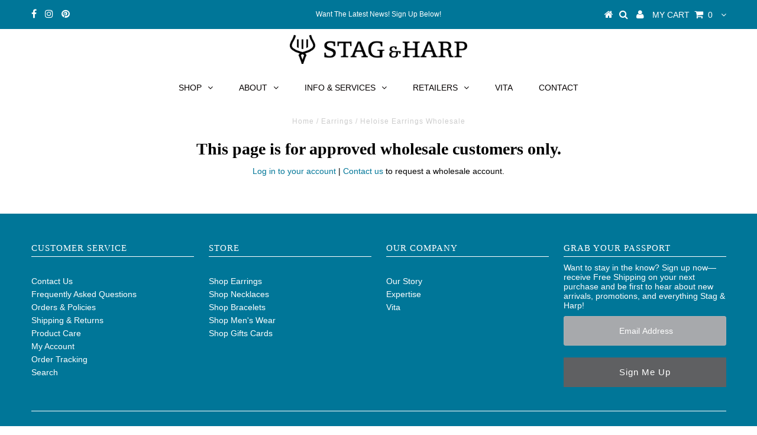

--- FILE ---
content_type: text/html; charset=utf-8
request_url: https://stagandharp.com/products/heloise-earrings-wholesale
body_size: 14394
content:
<!DOCTYPE html>
<!--[if lt IE 7 ]><html class="ie ie6" lang="en"> <![endif]-->
<!--[if IE 7 ]><html class="ie ie7" lang="en"> <![endif]-->
<!--[if IE 8 ]><html class="ie ie8" lang="en"> <![endif]-->
<!--[if (gte IE 9)|!(IE)]><!--><html lang="en"> <!--<![endif]-->
<head>

  <meta charset="utf-8" />
  

<meta property="og:type" content="product">
<meta property="og:title" content="Heloise Earrings Wholesale">
<meta property="og:url" content="https://stagandharp.com/products/heloise-earrings-wholesale">
<meta property="og:description" content="This delicate design of three stylized hoops makes for an understated day look or highlights a hint of romance for an evening out. Bronze Age metalwork inspired and named for a famous fighter, add these drop earrings to a variety of wardrobe combinations.
 


Polished Sterling Silver, ear wires for pierced ears, ear wire guards not included
Dimensions (inches): 2.5 drop
Light weight for all day wear
ED-HLS-F17

Product Care: Use polishing cloth or cleaner to keep shiny. See Care Guide for more details.

Shipping: Ships within 2-6 weeks. See Wholesale Terms &amp;amp; Conditions.  

SRP: $40
">

<meta property="og:image" content="http://stagandharp.com/cdn/shop/products/Heloise_Silver_Earrings_521e9055-7c48-4828-9e72-ed6349f55087_grande.jpg?v=1532371146">
<meta property="og:image:secure_url" content="https://stagandharp.com/cdn/shop/products/Heloise_Silver_Earrings_521e9055-7c48-4828-9e72-ed6349f55087_grande.jpg?v=1532371146">

<meta property="og:image" content="http://stagandharp.com/cdn/shop/products/Heloise_Silver_Drop_Earrings_e1736c26-7a9d-4a8d-95ce-50873f6023dc_grande.JPG?v=1532371146">
<meta property="og:image:secure_url" content="https://stagandharp.com/cdn/shop/products/Heloise_Silver_Drop_Earrings_e1736c26-7a9d-4a8d-95ce-50873f6023dc_grande.JPG?v=1532371146">

<meta property="og:price:amount" content="24.00">
<meta property="og:price:currency" content="USD">

<meta property="og:site_name" content="Stag &amp; Harp">



<meta name="twitter:card" content="summary">


<meta name="twitter:site" content="@">


<meta name="twitter:title" content="Heloise Earrings Wholesale">
<meta name="twitter:description" content="This delicate design of three stylized hoops makes for an understated day look or highlights a hint of romance for an evening out. Bronze Age metalwork inspired and named for a famous fighter, add the">
<meta name="twitter:image" content="https://stagandharp.com/cdn/shop/products/Heloise_Silver_Earrings_521e9055-7c48-4828-9e72-ed6349f55087_large.jpg?v=1532371146">
<meta name="twitter:image:width" content="480">
<meta name="twitter:image:height" content="480">

  <!-- Basic Page Needs
================================================== -->

  <title>
    Heloise Earrings Wholesale &ndash; Stag &amp; Harp
  </title>
  
  <meta name="description" content="This delicate design of three stylized hoops makes for an understated day look or highlights a hint of romance for an evening out. Bronze Age metalwork inspired and named for a famous fighter, add these drop earrings to a variety of wardrobe combinations.   Polished Sterling Silver, ear wires for pierced ears, ear wire" />
  
  <link rel="canonical" href="https://stagandharp.com/products/heloise-earrings-wholesale" />

  <!-- CSS
================================================== -->

  
  











  


   


 


  


  


     


  








    


 


   


 


  


 


 


 


  <link href="//stagandharp.com/cdn/shop/t/11/assets/stylesheet.css?v=126462548315742253591674768162" rel="stylesheet" type="text/css" media="all" />
  <link href="//stagandharp.com/cdn/shop/t/11/assets/queries.css?v=80634915790135539511511349172" rel="stylesheet" type="text/css" media="all" />

  <!-- JS
================================================== -->

  <script type="text/javascript" src="//ajax.googleapis.com/ajax/libs/jquery/2.2.4/jquery.min.js"></script>

  <script src="//stagandharp.com/cdn/shop/t/11/assets/theme.js?v=94208672537938644561530022826" type="text/javascript"></script> 
  <script src="//stagandharp.com/cdn/shopifycloud/storefront/assets/themes_support/option_selection-b017cd28.js" type="text/javascript"></script> 
  <script src="//stagandharp.com/cdn/shop/t/11/assets/api.js?v=108513540937963795951511349166" type="text/javascript"></script>  

  

  <!--[if lt IE 9]>
<script src="//html5shim.googlecode.com/svn/trunk/html5.js"></script>
<![endif]-->

  <meta name="viewport" content="width=device-width, initial-scale=1, maximum-scale=1">
  
  
  <link rel="shortcut icon" href="//stagandharp.com/cdn/shop/files/favicon_32x32.png?v=1613696631" type="image/png" />
  
  
  
  <script>window.performance && window.performance.mark && window.performance.mark('shopify.content_for_header.start');</script><meta id="shopify-digital-wallet" name="shopify-digital-wallet" content="/21437197/digital_wallets/dialog">
<meta name="shopify-checkout-api-token" content="3e79ebd70cdd1239c4125a1c981bee67">
<meta id="in-context-paypal-metadata" data-shop-id="21437197" data-venmo-supported="true" data-environment="production" data-locale="en_US" data-paypal-v4="true" data-currency="USD">
<link rel="alternate" type="application/json+oembed" href="https://stagandharp.com/products/heloise-earrings-wholesale.oembed">
<script async="async" src="/checkouts/internal/preloads.js?locale=en-US"></script>
<script id="shopify-features" type="application/json">{"accessToken":"3e79ebd70cdd1239c4125a1c981bee67","betas":["rich-media-storefront-analytics"],"domain":"stagandharp.com","predictiveSearch":true,"shopId":21437197,"locale":"en"}</script>
<script>var Shopify = Shopify || {};
Shopify.shop = "stag-harp.myshopify.com";
Shopify.locale = "en";
Shopify.currency = {"active":"USD","rate":"1.0"};
Shopify.country = "US";
Shopify.theme = {"name":"Testament - HC - 22 Nov '17","id":7992148000,"schema_name":"Testament","schema_version":"5.1.2","theme_store_id":623,"role":"main"};
Shopify.theme.handle = "null";
Shopify.theme.style = {"id":null,"handle":null};
Shopify.cdnHost = "stagandharp.com/cdn";
Shopify.routes = Shopify.routes || {};
Shopify.routes.root = "/";</script>
<script type="module">!function(o){(o.Shopify=o.Shopify||{}).modules=!0}(window);</script>
<script>!function(o){function n(){var o=[];function n(){o.push(Array.prototype.slice.apply(arguments))}return n.q=o,n}var t=o.Shopify=o.Shopify||{};t.loadFeatures=n(),t.autoloadFeatures=n()}(window);</script>
<script id="shop-js-analytics" type="application/json">{"pageType":"product"}</script>
<script defer="defer" async type="module" src="//stagandharp.com/cdn/shopifycloud/shop-js/modules/v2/client.init-shop-cart-sync_BApSsMSl.en.esm.js"></script>
<script defer="defer" async type="module" src="//stagandharp.com/cdn/shopifycloud/shop-js/modules/v2/chunk.common_CBoos6YZ.esm.js"></script>
<script type="module">
  await import("//stagandharp.com/cdn/shopifycloud/shop-js/modules/v2/client.init-shop-cart-sync_BApSsMSl.en.esm.js");
await import("//stagandharp.com/cdn/shopifycloud/shop-js/modules/v2/chunk.common_CBoos6YZ.esm.js");

  window.Shopify.SignInWithShop?.initShopCartSync?.({"fedCMEnabled":true,"windoidEnabled":true});

</script>
<script>(function() {
  var isLoaded = false;
  function asyncLoad() {
    if (isLoaded) return;
    isLoaded = true;
    var urls = ["https:\/\/chimpstatic.com\/mcjs-connected\/js\/users\/44fa01715c93bde81c059fb9d\/fb8233db264f89ecbb767a444.js?shop=stag-harp.myshopify.com","https:\/\/chimpstatic.com\/mcjs-connected\/js\/users\/44fa01715c93bde81c059fb9d\/6cbab42a2e0257dbbe82e8988.js?shop=stag-harp.myshopify.com","\/\/app.backinstock.org\/widget\/8863_1675165421.js?category=bis\u0026v=6\u0026shop=stag-harp.myshopify.com"];
    for (var i = 0; i < urls.length; i++) {
      var s = document.createElement('script');
      s.type = 'text/javascript';
      s.async = true;
      s.src = urls[i];
      var x = document.getElementsByTagName('script')[0];
      x.parentNode.insertBefore(s, x);
    }
  };
  if(window.attachEvent) {
    window.attachEvent('onload', asyncLoad);
  } else {
    window.addEventListener('load', asyncLoad, false);
  }
})();</script>
<script id="__st">var __st={"a":21437197,"offset":-18000,"reqid":"6814dac8-c5fa-43fd-ba32-9b6cfdf9b976-1768923847","pageurl":"stagandharp.com\/products\/heloise-earrings-wholesale","u":"3d22d51130a1","p":"product","rtyp":"product","rid":1394588844131};</script>
<script>window.ShopifyPaypalV4VisibilityTracking = true;</script>
<script id="captcha-bootstrap">!function(){'use strict';const t='contact',e='account',n='new_comment',o=[[t,t],['blogs',n],['comments',n],[t,'customer']],c=[[e,'customer_login'],[e,'guest_login'],[e,'recover_customer_password'],[e,'create_customer']],r=t=>t.map((([t,e])=>`form[action*='/${t}']:not([data-nocaptcha='true']) input[name='form_type'][value='${e}']`)).join(','),a=t=>()=>t?[...document.querySelectorAll(t)].map((t=>t.form)):[];function s(){const t=[...o],e=r(t);return a(e)}const i='password',u='form_key',d=['recaptcha-v3-token','g-recaptcha-response','h-captcha-response',i],f=()=>{try{return window.sessionStorage}catch{return}},m='__shopify_v',_=t=>t.elements[u];function p(t,e,n=!1){try{const o=window.sessionStorage,c=JSON.parse(o.getItem(e)),{data:r}=function(t){const{data:e,action:n}=t;return t[m]||n?{data:e,action:n}:{data:t,action:n}}(c);for(const[e,n]of Object.entries(r))t.elements[e]&&(t.elements[e].value=n);n&&o.removeItem(e)}catch(o){console.error('form repopulation failed',{error:o})}}const l='form_type',E='cptcha';function T(t){t.dataset[E]=!0}const w=window,h=w.document,L='Shopify',v='ce_forms',y='captcha';let A=!1;((t,e)=>{const n=(g='f06e6c50-85a8-45c8-87d0-21a2b65856fe',I='https://cdn.shopify.com/shopifycloud/storefront-forms-hcaptcha/ce_storefront_forms_captcha_hcaptcha.v1.5.2.iife.js',D={infoText:'Protected by hCaptcha',privacyText:'Privacy',termsText:'Terms'},(t,e,n)=>{const o=w[L][v],c=o.bindForm;if(c)return c(t,g,e,D).then(n);var r;o.q.push([[t,g,e,D],n]),r=I,A||(h.body.append(Object.assign(h.createElement('script'),{id:'captcha-provider',async:!0,src:r})),A=!0)});var g,I,D;w[L]=w[L]||{},w[L][v]=w[L][v]||{},w[L][v].q=[],w[L][y]=w[L][y]||{},w[L][y].protect=function(t,e){n(t,void 0,e),T(t)},Object.freeze(w[L][y]),function(t,e,n,w,h,L){const[v,y,A,g]=function(t,e,n){const i=e?o:[],u=t?c:[],d=[...i,...u],f=r(d),m=r(i),_=r(d.filter((([t,e])=>n.includes(e))));return[a(f),a(m),a(_),s()]}(w,h,L),I=t=>{const e=t.target;return e instanceof HTMLFormElement?e:e&&e.form},D=t=>v().includes(t);t.addEventListener('submit',(t=>{const e=I(t);if(!e)return;const n=D(e)&&!e.dataset.hcaptchaBound&&!e.dataset.recaptchaBound,o=_(e),c=g().includes(e)&&(!o||!o.value);(n||c)&&t.preventDefault(),c&&!n&&(function(t){try{if(!f())return;!function(t){const e=f();if(!e)return;const n=_(t);if(!n)return;const o=n.value;o&&e.removeItem(o)}(t);const e=Array.from(Array(32),(()=>Math.random().toString(36)[2])).join('');!function(t,e){_(t)||t.append(Object.assign(document.createElement('input'),{type:'hidden',name:u})),t.elements[u].value=e}(t,e),function(t,e){const n=f();if(!n)return;const o=[...t.querySelectorAll(`input[type='${i}']`)].map((({name:t})=>t)),c=[...d,...o],r={};for(const[a,s]of new FormData(t).entries())c.includes(a)||(r[a]=s);n.setItem(e,JSON.stringify({[m]:1,action:t.action,data:r}))}(t,e)}catch(e){console.error('failed to persist form',e)}}(e),e.submit())}));const S=(t,e)=>{t&&!t.dataset[E]&&(n(t,e.some((e=>e===t))),T(t))};for(const o of['focusin','change'])t.addEventListener(o,(t=>{const e=I(t);D(e)&&S(e,y())}));const B=e.get('form_key'),M=e.get(l),P=B&&M;t.addEventListener('DOMContentLoaded',(()=>{const t=y();if(P)for(const e of t)e.elements[l].value===M&&p(e,B);[...new Set([...A(),...v().filter((t=>'true'===t.dataset.shopifyCaptcha))])].forEach((e=>S(e,t)))}))}(h,new URLSearchParams(w.location.search),n,t,e,['guest_login'])})(!0,!0)}();</script>
<script integrity="sha256-4kQ18oKyAcykRKYeNunJcIwy7WH5gtpwJnB7kiuLZ1E=" data-source-attribution="shopify.loadfeatures" defer="defer" src="//stagandharp.com/cdn/shopifycloud/storefront/assets/storefront/load_feature-a0a9edcb.js" crossorigin="anonymous"></script>
<script data-source-attribution="shopify.dynamic_checkout.dynamic.init">var Shopify=Shopify||{};Shopify.PaymentButton=Shopify.PaymentButton||{isStorefrontPortableWallets:!0,init:function(){window.Shopify.PaymentButton.init=function(){};var t=document.createElement("script");t.src="https://stagandharp.com/cdn/shopifycloud/portable-wallets/latest/portable-wallets.en.js",t.type="module",document.head.appendChild(t)}};
</script>
<script data-source-attribution="shopify.dynamic_checkout.buyer_consent">
  function portableWalletsHideBuyerConsent(e){var t=document.getElementById("shopify-buyer-consent"),n=document.getElementById("shopify-subscription-policy-button");t&&n&&(t.classList.add("hidden"),t.setAttribute("aria-hidden","true"),n.removeEventListener("click",e))}function portableWalletsShowBuyerConsent(e){var t=document.getElementById("shopify-buyer-consent"),n=document.getElementById("shopify-subscription-policy-button");t&&n&&(t.classList.remove("hidden"),t.removeAttribute("aria-hidden"),n.addEventListener("click",e))}window.Shopify?.PaymentButton&&(window.Shopify.PaymentButton.hideBuyerConsent=portableWalletsHideBuyerConsent,window.Shopify.PaymentButton.showBuyerConsent=portableWalletsShowBuyerConsent);
</script>
<script data-source-attribution="shopify.dynamic_checkout.cart.bootstrap">document.addEventListener("DOMContentLoaded",(function(){function t(){return document.querySelector("shopify-accelerated-checkout-cart, shopify-accelerated-checkout")}if(t())Shopify.PaymentButton.init();else{new MutationObserver((function(e,n){t()&&(Shopify.PaymentButton.init(),n.disconnect())})).observe(document.body,{childList:!0,subtree:!0})}}));
</script>
<link id="shopify-accelerated-checkout-styles" rel="stylesheet" media="screen" href="https://stagandharp.com/cdn/shopifycloud/portable-wallets/latest/accelerated-checkout-backwards-compat.css" crossorigin="anonymous">
<style id="shopify-accelerated-checkout-cart">
        #shopify-buyer-consent {
  margin-top: 1em;
  display: inline-block;
  width: 100%;
}

#shopify-buyer-consent.hidden {
  display: none;
}

#shopify-subscription-policy-button {
  background: none;
  border: none;
  padding: 0;
  text-decoration: underline;
  font-size: inherit;
  cursor: pointer;
}

#shopify-subscription-policy-button::before {
  box-shadow: none;
}

      </style>

<script>window.performance && window.performance.mark && window.performance.mark('shopify.content_for_header.end');</script>
  <script type="text/javascript">
    new WOW().init();

  </script> 
  <link rel="next" href="/next"/>
  <link rel="prev" href="/prev"/>
<link href="https://monorail-edge.shopifysvc.com" rel="dns-prefetch">
<script>(function(){if ("sendBeacon" in navigator && "performance" in window) {try {var session_token_from_headers = performance.getEntriesByType('navigation')[0].serverTiming.find(x => x.name == '_s').description;} catch {var session_token_from_headers = undefined;}var session_cookie_matches = document.cookie.match(/_shopify_s=([^;]*)/);var session_token_from_cookie = session_cookie_matches && session_cookie_matches.length === 2 ? session_cookie_matches[1] : "";var session_token = session_token_from_headers || session_token_from_cookie || "";function handle_abandonment_event(e) {var entries = performance.getEntries().filter(function(entry) {return /monorail-edge.shopifysvc.com/.test(entry.name);});if (!window.abandonment_tracked && entries.length === 0) {window.abandonment_tracked = true;var currentMs = Date.now();var navigation_start = performance.timing.navigationStart;var payload = {shop_id: 21437197,url: window.location.href,navigation_start,duration: currentMs - navigation_start,session_token,page_type: "product"};window.navigator.sendBeacon("https://monorail-edge.shopifysvc.com/v1/produce", JSON.stringify({schema_id: "online_store_buyer_site_abandonment/1.1",payload: payload,metadata: {event_created_at_ms: currentMs,event_sent_at_ms: currentMs}}));}}window.addEventListener('pagehide', handle_abandonment_event);}}());</script>
<script id="web-pixels-manager-setup">(function e(e,d,r,n,o){if(void 0===o&&(o={}),!Boolean(null===(a=null===(i=window.Shopify)||void 0===i?void 0:i.analytics)||void 0===a?void 0:a.replayQueue)){var i,a;window.Shopify=window.Shopify||{};var t=window.Shopify;t.analytics=t.analytics||{};var s=t.analytics;s.replayQueue=[],s.publish=function(e,d,r){return s.replayQueue.push([e,d,r]),!0};try{self.performance.mark("wpm:start")}catch(e){}var l=function(){var e={modern:/Edge?\/(1{2}[4-9]|1[2-9]\d|[2-9]\d{2}|\d{4,})\.\d+(\.\d+|)|Firefox\/(1{2}[4-9]|1[2-9]\d|[2-9]\d{2}|\d{4,})\.\d+(\.\d+|)|Chrom(ium|e)\/(9{2}|\d{3,})\.\d+(\.\d+|)|(Maci|X1{2}).+ Version\/(15\.\d+|(1[6-9]|[2-9]\d|\d{3,})\.\d+)([,.]\d+|)( \(\w+\)|)( Mobile\/\w+|) Safari\/|Chrome.+OPR\/(9{2}|\d{3,})\.\d+\.\d+|(CPU[ +]OS|iPhone[ +]OS|CPU[ +]iPhone|CPU IPhone OS|CPU iPad OS)[ +]+(15[._]\d+|(1[6-9]|[2-9]\d|\d{3,})[._]\d+)([._]\d+|)|Android:?[ /-](13[3-9]|1[4-9]\d|[2-9]\d{2}|\d{4,})(\.\d+|)(\.\d+|)|Android.+Firefox\/(13[5-9]|1[4-9]\d|[2-9]\d{2}|\d{4,})\.\d+(\.\d+|)|Android.+Chrom(ium|e)\/(13[3-9]|1[4-9]\d|[2-9]\d{2}|\d{4,})\.\d+(\.\d+|)|SamsungBrowser\/([2-9]\d|\d{3,})\.\d+/,legacy:/Edge?\/(1[6-9]|[2-9]\d|\d{3,})\.\d+(\.\d+|)|Firefox\/(5[4-9]|[6-9]\d|\d{3,})\.\d+(\.\d+|)|Chrom(ium|e)\/(5[1-9]|[6-9]\d|\d{3,})\.\d+(\.\d+|)([\d.]+$|.*Safari\/(?![\d.]+ Edge\/[\d.]+$))|(Maci|X1{2}).+ Version\/(10\.\d+|(1[1-9]|[2-9]\d|\d{3,})\.\d+)([,.]\d+|)( \(\w+\)|)( Mobile\/\w+|) Safari\/|Chrome.+OPR\/(3[89]|[4-9]\d|\d{3,})\.\d+\.\d+|(CPU[ +]OS|iPhone[ +]OS|CPU[ +]iPhone|CPU IPhone OS|CPU iPad OS)[ +]+(10[._]\d+|(1[1-9]|[2-9]\d|\d{3,})[._]\d+)([._]\d+|)|Android:?[ /-](13[3-9]|1[4-9]\d|[2-9]\d{2}|\d{4,})(\.\d+|)(\.\d+|)|Mobile Safari.+OPR\/([89]\d|\d{3,})\.\d+\.\d+|Android.+Firefox\/(13[5-9]|1[4-9]\d|[2-9]\d{2}|\d{4,})\.\d+(\.\d+|)|Android.+Chrom(ium|e)\/(13[3-9]|1[4-9]\d|[2-9]\d{2}|\d{4,})\.\d+(\.\d+|)|Android.+(UC? ?Browser|UCWEB|U3)[ /]?(15\.([5-9]|\d{2,})|(1[6-9]|[2-9]\d|\d{3,})\.\d+)\.\d+|SamsungBrowser\/(5\.\d+|([6-9]|\d{2,})\.\d+)|Android.+MQ{2}Browser\/(14(\.(9|\d{2,})|)|(1[5-9]|[2-9]\d|\d{3,})(\.\d+|))(\.\d+|)|K[Aa][Ii]OS\/(3\.\d+|([4-9]|\d{2,})\.\d+)(\.\d+|)/},d=e.modern,r=e.legacy,n=navigator.userAgent;return n.match(d)?"modern":n.match(r)?"legacy":"unknown"}(),u="modern"===l?"modern":"legacy",c=(null!=n?n:{modern:"",legacy:""})[u],f=function(e){return[e.baseUrl,"/wpm","/b",e.hashVersion,"modern"===e.buildTarget?"m":"l",".js"].join("")}({baseUrl:d,hashVersion:r,buildTarget:u}),m=function(e){var d=e.version,r=e.bundleTarget,n=e.surface,o=e.pageUrl,i=e.monorailEndpoint;return{emit:function(e){var a=e.status,t=e.errorMsg,s=(new Date).getTime(),l=JSON.stringify({metadata:{event_sent_at_ms:s},events:[{schema_id:"web_pixels_manager_load/3.1",payload:{version:d,bundle_target:r,page_url:o,status:a,surface:n,error_msg:t},metadata:{event_created_at_ms:s}}]});if(!i)return console&&console.warn&&console.warn("[Web Pixels Manager] No Monorail endpoint provided, skipping logging."),!1;try{return self.navigator.sendBeacon.bind(self.navigator)(i,l)}catch(e){}var u=new XMLHttpRequest;try{return u.open("POST",i,!0),u.setRequestHeader("Content-Type","text/plain"),u.send(l),!0}catch(e){return console&&console.warn&&console.warn("[Web Pixels Manager] Got an unhandled error while logging to Monorail."),!1}}}}({version:r,bundleTarget:l,surface:e.surface,pageUrl:self.location.href,monorailEndpoint:e.monorailEndpoint});try{o.browserTarget=l,function(e){var d=e.src,r=e.async,n=void 0===r||r,o=e.onload,i=e.onerror,a=e.sri,t=e.scriptDataAttributes,s=void 0===t?{}:t,l=document.createElement("script"),u=document.querySelector("head"),c=document.querySelector("body");if(l.async=n,l.src=d,a&&(l.integrity=a,l.crossOrigin="anonymous"),s)for(var f in s)if(Object.prototype.hasOwnProperty.call(s,f))try{l.dataset[f]=s[f]}catch(e){}if(o&&l.addEventListener("load",o),i&&l.addEventListener("error",i),u)u.appendChild(l);else{if(!c)throw new Error("Did not find a head or body element to append the script");c.appendChild(l)}}({src:f,async:!0,onload:function(){if(!function(){var e,d;return Boolean(null===(d=null===(e=window.Shopify)||void 0===e?void 0:e.analytics)||void 0===d?void 0:d.initialized)}()){var d=window.webPixelsManager.init(e)||void 0;if(d){var r=window.Shopify.analytics;r.replayQueue.forEach((function(e){var r=e[0],n=e[1],o=e[2];d.publishCustomEvent(r,n,o)})),r.replayQueue=[],r.publish=d.publishCustomEvent,r.visitor=d.visitor,r.initialized=!0}}},onerror:function(){return m.emit({status:"failed",errorMsg:"".concat(f," has failed to load")})},sri:function(e){var d=/^sha384-[A-Za-z0-9+/=]+$/;return"string"==typeof e&&d.test(e)}(c)?c:"",scriptDataAttributes:o}),m.emit({status:"loading"})}catch(e){m.emit({status:"failed",errorMsg:(null==e?void 0:e.message)||"Unknown error"})}}})({shopId: 21437197,storefrontBaseUrl: "https://stagandharp.com",extensionsBaseUrl: "https://extensions.shopifycdn.com/cdn/shopifycloud/web-pixels-manager",monorailEndpoint: "https://monorail-edge.shopifysvc.com/unstable/produce_batch",surface: "storefront-renderer",enabledBetaFlags: ["2dca8a86"],webPixelsConfigList: [{"id":"55705699","eventPayloadVersion":"v1","runtimeContext":"LAX","scriptVersion":"1","type":"CUSTOM","privacyPurposes":["MARKETING"],"name":"Meta pixel (migrated)"},{"id":"75694179","eventPayloadVersion":"v1","runtimeContext":"LAX","scriptVersion":"1","type":"CUSTOM","privacyPurposes":["ANALYTICS"],"name":"Google Analytics tag (migrated)"},{"id":"shopify-app-pixel","configuration":"{}","eventPayloadVersion":"v1","runtimeContext":"STRICT","scriptVersion":"0450","apiClientId":"shopify-pixel","type":"APP","privacyPurposes":["ANALYTICS","MARKETING"]},{"id":"shopify-custom-pixel","eventPayloadVersion":"v1","runtimeContext":"LAX","scriptVersion":"0450","apiClientId":"shopify-pixel","type":"CUSTOM","privacyPurposes":["ANALYTICS","MARKETING"]}],isMerchantRequest: false,initData: {"shop":{"name":"Stag \u0026 Harp","paymentSettings":{"currencyCode":"USD"},"myshopifyDomain":"stag-harp.myshopify.com","countryCode":"US","storefrontUrl":"https:\/\/stagandharp.com"},"customer":null,"cart":null,"checkout":null,"productVariants":[{"price":{"amount":24.0,"currencyCode":"USD"},"product":{"title":"Heloise Earrings Wholesale","vendor":"Stag \u0026 Harp","id":"1394588844131","untranslatedTitle":"Heloise Earrings Wholesale","url":"\/products\/heloise-earrings-wholesale","type":"Earrings"},"id":"12337800183907","image":{"src":"\/\/stagandharp.com\/cdn\/shop\/products\/Heloise_Silver_Earrings_521e9055-7c48-4828-9e72-ed6349f55087.jpg?v=1532371146"},"sku":"ED-HLS-F17","title":"Default Title","untranslatedTitle":"Default Title"}],"purchasingCompany":null},},"https://stagandharp.com/cdn","fcfee988w5aeb613cpc8e4bc33m6693e112",{"modern":"","legacy":""},{"shopId":"21437197","storefrontBaseUrl":"https:\/\/stagandharp.com","extensionBaseUrl":"https:\/\/extensions.shopifycdn.com\/cdn\/shopifycloud\/web-pixels-manager","surface":"storefront-renderer","enabledBetaFlags":"[\"2dca8a86\"]","isMerchantRequest":"false","hashVersion":"fcfee988w5aeb613cpc8e4bc33m6693e112","publish":"custom","events":"[[\"page_viewed\",{}],[\"product_viewed\",{\"productVariant\":{\"price\":{\"amount\":24.0,\"currencyCode\":\"USD\"},\"product\":{\"title\":\"Heloise Earrings Wholesale\",\"vendor\":\"Stag \u0026 Harp\",\"id\":\"1394588844131\",\"untranslatedTitle\":\"Heloise Earrings Wholesale\",\"url\":\"\/products\/heloise-earrings-wholesale\",\"type\":\"Earrings\"},\"id\":\"12337800183907\",\"image\":{\"src\":\"\/\/stagandharp.com\/cdn\/shop\/products\/Heloise_Silver_Earrings_521e9055-7c48-4828-9e72-ed6349f55087.jpg?v=1532371146\"},\"sku\":\"ED-HLS-F17\",\"title\":\"Default Title\",\"untranslatedTitle\":\"Default Title\"}}]]"});</script><script>
  window.ShopifyAnalytics = window.ShopifyAnalytics || {};
  window.ShopifyAnalytics.meta = window.ShopifyAnalytics.meta || {};
  window.ShopifyAnalytics.meta.currency = 'USD';
  var meta = {"product":{"id":1394588844131,"gid":"gid:\/\/shopify\/Product\/1394588844131","vendor":"Stag \u0026 Harp","type":"Earrings","handle":"heloise-earrings-wholesale","variants":[{"id":12337800183907,"price":2400,"name":"Heloise Earrings Wholesale","public_title":null,"sku":"ED-HLS-F17"}],"remote":false},"page":{"pageType":"product","resourceType":"product","resourceId":1394588844131,"requestId":"6814dac8-c5fa-43fd-ba32-9b6cfdf9b976-1768923847"}};
  for (var attr in meta) {
    window.ShopifyAnalytics.meta[attr] = meta[attr];
  }
</script>
<script class="analytics">
  (function () {
    var customDocumentWrite = function(content) {
      var jquery = null;

      if (window.jQuery) {
        jquery = window.jQuery;
      } else if (window.Checkout && window.Checkout.$) {
        jquery = window.Checkout.$;
      }

      if (jquery) {
        jquery('body').append(content);
      }
    };

    var hasLoggedConversion = function(token) {
      if (token) {
        return document.cookie.indexOf('loggedConversion=' + token) !== -1;
      }
      return false;
    }

    var setCookieIfConversion = function(token) {
      if (token) {
        var twoMonthsFromNow = new Date(Date.now());
        twoMonthsFromNow.setMonth(twoMonthsFromNow.getMonth() + 2);

        document.cookie = 'loggedConversion=' + token + '; expires=' + twoMonthsFromNow;
      }
    }

    var trekkie = window.ShopifyAnalytics.lib = window.trekkie = window.trekkie || [];
    if (trekkie.integrations) {
      return;
    }
    trekkie.methods = [
      'identify',
      'page',
      'ready',
      'track',
      'trackForm',
      'trackLink'
    ];
    trekkie.factory = function(method) {
      return function() {
        var args = Array.prototype.slice.call(arguments);
        args.unshift(method);
        trekkie.push(args);
        return trekkie;
      };
    };
    for (var i = 0; i < trekkie.methods.length; i++) {
      var key = trekkie.methods[i];
      trekkie[key] = trekkie.factory(key);
    }
    trekkie.load = function(config) {
      trekkie.config = config || {};
      trekkie.config.initialDocumentCookie = document.cookie;
      var first = document.getElementsByTagName('script')[0];
      var script = document.createElement('script');
      script.type = 'text/javascript';
      script.onerror = function(e) {
        var scriptFallback = document.createElement('script');
        scriptFallback.type = 'text/javascript';
        scriptFallback.onerror = function(error) {
                var Monorail = {
      produce: function produce(monorailDomain, schemaId, payload) {
        var currentMs = new Date().getTime();
        var event = {
          schema_id: schemaId,
          payload: payload,
          metadata: {
            event_created_at_ms: currentMs,
            event_sent_at_ms: currentMs
          }
        };
        return Monorail.sendRequest("https://" + monorailDomain + "/v1/produce", JSON.stringify(event));
      },
      sendRequest: function sendRequest(endpointUrl, payload) {
        // Try the sendBeacon API
        if (window && window.navigator && typeof window.navigator.sendBeacon === 'function' && typeof window.Blob === 'function' && !Monorail.isIos12()) {
          var blobData = new window.Blob([payload], {
            type: 'text/plain'
          });

          if (window.navigator.sendBeacon(endpointUrl, blobData)) {
            return true;
          } // sendBeacon was not successful

        } // XHR beacon

        var xhr = new XMLHttpRequest();

        try {
          xhr.open('POST', endpointUrl);
          xhr.setRequestHeader('Content-Type', 'text/plain');
          xhr.send(payload);
        } catch (e) {
          console.log(e);
        }

        return false;
      },
      isIos12: function isIos12() {
        return window.navigator.userAgent.lastIndexOf('iPhone; CPU iPhone OS 12_') !== -1 || window.navigator.userAgent.lastIndexOf('iPad; CPU OS 12_') !== -1;
      }
    };
    Monorail.produce('monorail-edge.shopifysvc.com',
      'trekkie_storefront_load_errors/1.1',
      {shop_id: 21437197,
      theme_id: 7992148000,
      app_name: "storefront",
      context_url: window.location.href,
      source_url: "//stagandharp.com/cdn/s/trekkie.storefront.cd680fe47e6c39ca5d5df5f0a32d569bc48c0f27.min.js"});

        };
        scriptFallback.async = true;
        scriptFallback.src = '//stagandharp.com/cdn/s/trekkie.storefront.cd680fe47e6c39ca5d5df5f0a32d569bc48c0f27.min.js';
        first.parentNode.insertBefore(scriptFallback, first);
      };
      script.async = true;
      script.src = '//stagandharp.com/cdn/s/trekkie.storefront.cd680fe47e6c39ca5d5df5f0a32d569bc48c0f27.min.js';
      first.parentNode.insertBefore(script, first);
    };
    trekkie.load(
      {"Trekkie":{"appName":"storefront","development":false,"defaultAttributes":{"shopId":21437197,"isMerchantRequest":null,"themeId":7992148000,"themeCityHash":"1086721917414895660","contentLanguage":"en","currency":"USD","eventMetadataId":"a1778830-eef6-4c94-8fa4-1e32fa42d016"},"isServerSideCookieWritingEnabled":true,"monorailRegion":"shop_domain","enabledBetaFlags":["65f19447"]},"Session Attribution":{},"S2S":{"facebookCapiEnabled":false,"source":"trekkie-storefront-renderer","apiClientId":580111}}
    );

    var loaded = false;
    trekkie.ready(function() {
      if (loaded) return;
      loaded = true;

      window.ShopifyAnalytics.lib = window.trekkie;

      var originalDocumentWrite = document.write;
      document.write = customDocumentWrite;
      try { window.ShopifyAnalytics.merchantGoogleAnalytics.call(this); } catch(error) {};
      document.write = originalDocumentWrite;

      window.ShopifyAnalytics.lib.page(null,{"pageType":"product","resourceType":"product","resourceId":1394588844131,"requestId":"6814dac8-c5fa-43fd-ba32-9b6cfdf9b976-1768923847","shopifyEmitted":true});

      var match = window.location.pathname.match(/checkouts\/(.+)\/(thank_you|post_purchase)/)
      var token = match? match[1]: undefined;
      if (!hasLoggedConversion(token)) {
        setCookieIfConversion(token);
        window.ShopifyAnalytics.lib.track("Viewed Product",{"currency":"USD","variantId":12337800183907,"productId":1394588844131,"productGid":"gid:\/\/shopify\/Product\/1394588844131","name":"Heloise Earrings Wholesale","price":"24.00","sku":"ED-HLS-F17","brand":"Stag \u0026 Harp","variant":null,"category":"Earrings","nonInteraction":true,"remote":false},undefined,undefined,{"shopifyEmitted":true});
      window.ShopifyAnalytics.lib.track("monorail:\/\/trekkie_storefront_viewed_product\/1.1",{"currency":"USD","variantId":12337800183907,"productId":1394588844131,"productGid":"gid:\/\/shopify\/Product\/1394588844131","name":"Heloise Earrings Wholesale","price":"24.00","sku":"ED-HLS-F17","brand":"Stag \u0026 Harp","variant":null,"category":"Earrings","nonInteraction":true,"remote":false,"referer":"https:\/\/stagandharp.com\/products\/heloise-earrings-wholesale"});
      }
    });


        var eventsListenerScript = document.createElement('script');
        eventsListenerScript.async = true;
        eventsListenerScript.src = "//stagandharp.com/cdn/shopifycloud/storefront/assets/shop_events_listener-3da45d37.js";
        document.getElementsByTagName('head')[0].appendChild(eventsListenerScript);

})();</script>
  <script>
  if (!window.ga || (window.ga && typeof window.ga !== 'function')) {
    window.ga = function ga() {
      (window.ga.q = window.ga.q || []).push(arguments);
      if (window.Shopify && window.Shopify.analytics && typeof window.Shopify.analytics.publish === 'function') {
        window.Shopify.analytics.publish("ga_stub_called", {}, {sendTo: "google_osp_migration"});
      }
      console.error("Shopify's Google Analytics stub called with:", Array.from(arguments), "\nSee https://help.shopify.com/manual/promoting-marketing/pixels/pixel-migration#google for more information.");
    };
    if (window.Shopify && window.Shopify.analytics && typeof window.Shopify.analytics.publish === 'function') {
      window.Shopify.analytics.publish("ga_stub_initialized", {}, {sendTo: "google_osp_migration"});
    }
  }
</script>
<script
  defer
  src="https://stagandharp.com/cdn/shopifycloud/perf-kit/shopify-perf-kit-3.0.4.min.js"
  data-application="storefront-renderer"
  data-shop-id="21437197"
  data-render-region="gcp-us-central1"
  data-page-type="product"
  data-theme-instance-id="7992148000"
  data-theme-name="Testament"
  data-theme-version="5.1.2"
  data-monorail-region="shop_domain"
  data-resource-timing-sampling-rate="10"
  data-shs="true"
  data-shs-beacon="true"
  data-shs-export-with-fetch="true"
  data-shs-logs-sample-rate="1"
  data-shs-beacon-endpoint="https://stagandharp.com/api/collect"
></script>
</head>
<body class="gridlock product">
  <div class="page-wrap">
    <div id="shopify-section-header" class="shopify-section"><div class="header-section" data-section-id="header" data-section-type="header-section">
  <div id="dl-menu" class="dl-menuwrapper">
    <button class="dl-trigger"><i class="fa fa-bars" aria-hidden="true"></i></button>
    <ul class="dl-menu">
      

        
             
          <li>
          <a href="/collections/all" title="">Shop</a>       
                 
          <ul class="dl-submenu">
            
            <li><a href="/collections/all">All Products</a>

              

            </li>
            
            <li><a href="/collections/earrings">Earrings</a>

              

            </li>
            
            <li><a href="/collections/necklaces">Necklaces</a>

              

            </li>
            
            <li><a href="/collections/bracelets">Bracelets</a>

              

            </li>
            
            <li><a href="/collections/mens-wear">Men's Wear</a>

              

            </li>
            
            <li><a href="/collections/accessories">Accessories & Gifts</a>

              

            </li>
            
          </ul>
          
          </li>
          
        
             
          <li>
          <a href="#" title="">About</a>       
                 
          <ul class="dl-submenu">
            
            <li><a href="/pages/our-story">Our Story</a>

              

            </li>
            
            <li><a href="/pages/expertise">Expertise</a>

              

            </li>
            
            <li><a href="/pages/credits">Credits</a>

              

            </li>
            
            <li><a href="http://eepurl.com/c-oKer">Grab Your Stag & Harp Passport</a>

              

            </li>
            
            <li><a href="/pages/connect-with-us">Connect With Us</a>

              

            </li>
            
          </ul>
          
          </li>
          
        
             
          <li>
          <a href="#" title="">Info & Services</a>       
                 
          <ul class="dl-submenu">
            
            <li><a href="#">Online Purchases</a>

                     
              <ul class="dl-submenu">
                
                <li><a href="/pages/shop-online-accounts">Shop Online & Create Your Account</a></li>
                
                <li><a href="/pages/payment">Payment</a></li>
                
                <li><a href="/pages/packaging-gifts">Packaging & Gifts</a></li>
                
                <li><a href="/pages/returns">Shipping & Returns</a></li>
                
                <li><a href="/pages/policies">Policies</a></li>
                
              </ul>
              

            </li>
            
            <li><a href="#">Guides & Recommendations</a>

                     
              <ul class="dl-submenu">
                
                <li><a href="/pages/care-recommendations">Care Recommendations</a></li>
                
                <li><a href="/pages/sizing-guides">Sizing Guides</a></li>
                
                <li><a href="/pages/glossary">Glossary</a></li>
                
                <li><a href="/pages/faq">FAQ</a></li>
                
              </ul>
              

            </li>
            
            <li><a href="#">My Account and Order Status</a>

                     
              <ul class="dl-submenu">
                
                <li><a href="https://stagandharp.com/account/login">My Account</a></li>
                
                <li><a href="/pages/order-tracking">Order Shipment Tracking</a></li>
                
              </ul>
              

            </li>
            
          </ul>
          
          </li>
          
        
             
          <li>
          <a href="#" title="">Retailers</a>       
                 
          <ul class="dl-submenu">
            
            <li><a href="/pages/wholesale-application">Our Retail Partners</a>

              

            </li>
            
            <li><a href="/pages/wholesale-inquiries">Wholesale Inquiries</a>

              

            </li>
            
          </ul>
          
          </li>
          
        
          
          <li><a href="/blogs/vita" title="">Vita</a></li>
          
        
          
          <li><a href="/pages/contact" title="">Contact</a></li>
          
        
      
     
    </ul>
  </div><!-- /dl-menuwrapper -->   

  <header>
        
        <div class="row">
          <ul id="social-icons" class="desktop-4 tablet-6 mobile-3">
            <li><a href="https://www.facebook.com/StagandHarp" target="_blank"><i class="fa fa-facebook fa-2x" aria-hidden="true"></i></a></li>
            <li><a href="//instagram.com/stagandharp" target="_blank"><i class="fa fa-instagram fa-2x" aria-hidden="true"></i></a></li>      
            
            <li><a href="https://www.pinterest.com/stagharp/" target="_blank"><i class="fa fa-pinterest fa-2x" aria-hidden="true"></i></a></li>
            
            
            
            
            
          </ul>
          
          <div id="hello" class="desktop-4 tablet-6 mobile-3">
            <p>Want The Latest News! Sign Up Below!</p>
          </div>
                  
          <ul id="cart" class="desktop-4  tablet-6 mobile-3">
            <li><a href="https://stagandharp.com"><i class="fa fa-home fa-2x" aria-hidden="true"></i></a>
            <li class="seeks"><a id="inline" href="#search_popup" class="open_popup"><i class="fa fa-search fa-2x" aria-hidden="true"></i></a></li>
            <li class="seeks-mobile"><a href="/search"><i class="fa fa-search fa-2x" aria-hidden="true"></i></a></li>
            
            
            <li class="cust"><a href="/account/login"><i class="fa fa-user fa-2x" aria-hidden="true"></i></a></li>
            
            
            
            <li class="cart-overview"><a href="/cart">MY CART&nbsp; <i class="fa fa-shopping-cart fa-2x" aria-hidden="true"></i>&nbsp; <span id="item_count">0</span></a>
              <div id="crt">
                
<p class="empty-cart">
Your cart is currently empty.
</p>

                
              </div>
              </li>         
          </ul>        
        </div> 
                
  </header>
  <div class="header-wrapper">
    <div class="row">
      <div id="logo" class="desktop-12 tablet-6 mobile-3">       
        
<a href="/">
          <img src="//stagandharp.com/cdn/shop/files/Stag-And-Harp-Logo-Jet-RGB-Horiz_800x.jpg?v=1613696632" alt="Stag &amp; Harp" itemprop="logo">        
        </a>
                 
      </div> 
    </div>
    <div class="clear"></div>
    <nav>
      <ul id="main-nav" role="navigation"  class="row"> 
        
        
        
          
            
<li class="dropdown"><a href="/collections/all" title="">Shop</a>  
  <ul class="submenu">
    
    
    <li><a href="/collections/all">All Products</a></li>    
    

    
    
    <li><a href="/collections/earrings">Earrings</a></li>    
    

    
    
    <li><a href="/collections/necklaces">Necklaces</a></li>    
    

    
    
    <li><a href="/collections/bracelets">Bracelets</a></li>    
    

    
    
    <li><a href="/collections/mens-wear">Men's Wear</a></li>    
    

    
    
    <li><a href="/collections/accessories">Accessories & Gifts</a></li>    
    

    
  </ul>
</li>

          
            
<li class="dropdown"><a href="#" title="">About</a>  
  <ul class="submenu">
    
    
    <li><a href="/pages/our-story">Our Story</a></li>    
    

    
    
    <li><a href="/pages/expertise">Expertise</a></li>    
    

    
    
    <li><a href="/pages/credits">Credits</a></li>    
    

    
    
    <li><a href="http://eepurl.com/c-oKer">Grab Your Stag & Harp Passport</a></li>    
    

    
    
    <li><a href="/pages/connect-with-us">Connect With Us</a></li>    
    

    
  </ul>
</li>

          
            
<li class="dropdown"><a href="#" title="">Info & Services</a>  
  <ul class="submenu">
    
          
    <li class="nest"><a href="#">Online Purchases</a>                 
      <ul class="nested">
        
        <li><a href="/pages/shop-online-accounts">Shop Online & Create Your Account</a></li>
        
        <li><a href="/pages/payment">Payment</a></li>
        
        <li><a href="/pages/packaging-gifts">Packaging & Gifts</a></li>
        
        <li><a href="/pages/returns">Shipping & Returns</a></li>
        
        <li><a href="/pages/policies">Policies</a></li>
        
      </ul>
    </li>
    

    
          
    <li class="nest"><a href="#">Guides & Recommendations</a>                 
      <ul class="nested">
        
        <li><a href="/pages/care-recommendations">Care Recommendations</a></li>
        
        <li><a href="/pages/sizing-guides">Sizing Guides</a></li>
        
        <li><a href="/pages/glossary">Glossary</a></li>
        
        <li><a href="/pages/faq">FAQ</a></li>
        
      </ul>
    </li>
    

    
          
    <li class="nest"><a href="#">My Account and Order Status</a>                 
      <ul class="nested">
        
        <li><a href="https://stagandharp.com/account/login">My Account</a></li>
        
        <li><a href="/pages/order-tracking">Order Shipment Tracking</a></li>
        
      </ul>
    </li>
    

    
  </ul>
</li>

          
            
<li class="dropdown"><a href="#" title="">Retailers</a>  
  <ul class="submenu">
    
    
    <li><a href="/pages/wholesale-application">Our Retail Partners</a></li>    
    

    
    
    <li><a href="/pages/wholesale-inquiries">Wholesale Inquiries</a></li>    
    

    
  </ul>
</li>

          
            
<li><a href="/blogs/vita" title="">Vita</a></li>

          
            
<li><a href="/pages/contact" title="">Contact</a></li>

          
        
        
        
      </ul>
    </nav>
    <div class="clear"></div>
  </div>
  <style>
    
    @media screen and ( min-width: 740px ) {
      #logo img { max-width: 300px; }
    }
    

    #hello p { font-size: 12px;  }

    
    @media screen and (min-width: 740px ) {
      .dl-menuwrapper { display: none; }
    }
    
    ul#main-nav li { 
      line-height: 50px;
    }
    ul#main-nav li ul.submenu {
      top: 50px;
    }
    ul.megamenu {
      top: 50px;
    }
    nav { 
      border-top: 1px solid #ffffff;
      border-bottom: 1px solid #ffffff;  
    }
  </style>
</div>

</div>
    

    <div class="content-wrapper">
      	      
      
      <div id="content" class="row">	
        
        
          <div id="breadcrumb" class="desktop-12 tablet-6 mobile-3">
    <a href="/" class="homepage-link" title="Home">Home</a>
    
    
    <span class="separator"> / </span> 
    <a href="/collections/types?q=Earrings" title="Earrings">Earrings</a>
    
    <span class="separator"> / </span>
    <span class="page-title">Heloise Earrings Wholesale</span>
    
  </div>

	
        	
        
        
        <!-- Filter wholesale content -->
        
        
        <h1 style="text-align:center;">This page is for approved wholesale customers only.</h1>
<p style="text-align:center;">

<a href="/account/login">Log in to your account</a> |  

<a href="/pages/contact">Contact us</a> to request a wholesale account.
</p>
        
        
        
      </div>
      
    </div>
  </div>
  <div id="shopify-section-footer" class="shopify-section"><div class="footer-section" data-section-id="footer" data-section-type="footer-section">


<footer>
  <div id="footer-wrapper">	
    <div id="footer" class="row">     
          
         
      
      <div class="desktop-3 tablet-3 mobile-3">
        <h4>CUSTOMER SERVICE</h4>
        <ul >
          
          <li><a href="/pages/contact" title="">Contact Us</a></li>
          
          <li><a href="/pages/faq" title="">Frequently Asked Questions</a></li>
          
          <li><a href="/pages/policies" title="">Orders & Policies</a></li>
          
          <li><a href="/pages/returns" title="">Shipping & Returns</a></li>
          
          <li><a href="/pages/care-recommendations" title="">Product Care</a></li>
          
          <li><a href="https://stagandharp.com/account/login" title="">My Account</a></li>
          
          <li><a href="/pages/order-tracking" title="">Order Tracking</a></li>
          
          <li><a href="/search" title="">Search</a></li>
          
        </ul>
      </div>
      
         
      
      <div class="desktop-3 tablet-3 mobile-3">
        <h4>STORE</h4>
        <ul >
          
          <li><a href="/collections/earrings" title="">Shop Earrings</a></li>
          
          <li><a href="/collections/necklaces" title="">Shop Necklaces</a></li>
          
          <li><a href="/collections/bracelets" title="">Shop Bracelets</a></li>
          
          <li><a href="/collections/mens-wear" title="">Shop Men's Wear</a></li>
          
          <li><a href="#" title="">Shop Gifts Cards</a></li>
          
        </ul>
      </div>
      
         
      
      <div class="desktop-3 tablet-3 mobile-3">
        <h4>OUR COMPANY</h4>
        <ul >
          
          <li><a href="/pages/our-story" title="">Our Story</a></li>
          
          <li><a href="/pages/expertise" title="">Expertise</a></li>
          
          <li><a href="/blogs/vita" title="">Vita</a></li>
          
        </ul>
      </div>
      
         
      
      <div class="desktop-3 tablet-3 mobile-3">
        <h4>GRAB YOUR  PASSPORT</h4>
        
        <!-- HC - Mailchimp Footer - 14 Nov '17 
        <div id="footer_signup">
          <p>Want to stay in the know? Sign up now—receive Free Shipping on your next purchase and be first to hear about new arrivals, promotions, and everything Stag &amp; Harp!</p>
            <form method="post" action="/contact#contact_form" id="contact_form" accept-charset="UTF-8" class="contact-form"><input type="hidden" name="form_type" value="customer" /><input type="hidden" name="utf8" value="✓" />
            
            
            <input type="hidden" name="contact[tags]" value="prospect, password page">
            <input type="email" name="contact[email]" id="footer-EMAIL" placeholder="Enter Email Address">
            <input type="submit" id="footer-subscribe" value="Join">
            
            </form>                   
        </div> -->
        
        <!-- Begin MailChimp Signup Form -->
        <link href="//cdn-images.mailchimp.com/embedcode/classic-10_7.css" rel="stylesheet" type="text/css">
        <style type="text/css">
          #mc_embed_signup{background:#fff; clear:left; font:14px Helvetica,Arial,sans-serif; }
        </style>
        <div id="mc_embed_signup">
          <p>Want to stay in the know? Sign up now—receive Free Shipping on your next purchase and be first to hear about new arrivals, promotions, and everything Stag &amp; Harp!</p>
          <form action="https://stagandharp.us16.list-manage.com/subscribe/post?u=44fa01715c93bde81c059fb9d&amp;id=a6c1051b64" method="post" id="mc-embedded-subscribe-form" name="mc-embedded-subscribe-form" class="validate" target="_blank" novalidate>
            <div id="mc_embed_signup_scroll">
              <div style="display: none;" class="indicates-required"><span class="asterisk">*</span> indicates required</div>
              <div style="display: none;" class="mc-field-group">
                <label style="display: none;" for="mce-FNAME">First Name </label>
                <input style="display: none;" type="text" value="https://stagandharp.com/" name="FNAME" class="" id="mce-FNAME">
              </div>
              <div class="mc-field-group">
                <input type="email" value="" name="EMAIL" class="required email" placeholder="Email Address" id="mce-EMAIL">
              </div>
              <div id="mce-responses" class="clear">
                <div class="response" id="mce-error-response" style="display:none"></div>
                <div class="response" id="mce-success-response" style="display:none"></div>
              </div>    <!-- real people should not fill this in and expect good things - do not remove this or risk form bot signups-->
              <div style="position: absolute; left: -5000px;" aria-hidden="true"><input type="text" name="b_44fa01715c93bde81c059fb9d_a6c1051b64" tabindex="-1" value=""></div>
              <div class="clears"><input type="submit" value="Sign Me Up" name="subscribe" id="mc-embedded-subscribe" class="button"></div>
            </div>
              </form>
        </div>
        <script type='text/javascript' src='//s3.amazonaws.com/downloads.mailchimp.com/js/mc-validate.js'></script><script type='text/javascript'>(function($) {window.fnames = new Array(); window.ftypes = new Array();fnames[1]='FNAME';ftypes[1]='text';fnames[0]='EMAIL';ftypes[0]='email';}(jQuery));var $mcj = jQuery.noConflict(true);</script>
        <!--End mc_embed_signup-->
        
      </div>  
      
      
      <div class="clear"></div>
      <ul id="footer-icons" class="desktop-12 tablet-6 mobile-3">
          <li><a href="https://www.facebook.com/StagandHarp" target="_blank"><i class="fa fa-facebook fa-2x" aria-hidden="true"></i></a></li>
          <li><a href="//instagram.com/stagandharp" target="_blank"><i class="fa fa-instagram fa-2x" aria-hidden="true"></i></a></li>      
          
          <li><a href="https://www.pinterest.com/stagharp/" target="_blank"><i class="fa fa-pinterest fa-2x" aria-hidden="true"></i></a></li>
          
          
          
          
          
      </ul>      
      <div class="clear"></div>
      <div class="credit desktop-12 tablet-6 mobile-3">
		  
		  
        <img src="//stagandharp.com/cdn/shopifycloud/storefront/assets/payment_icons/visa-65d650f7.svg" />
        
        <img src="//stagandharp.com/cdn/shopifycloud/storefront/assets/payment_icons/master-54b5a7ce.svg" />
        
        <img src="//stagandharp.com/cdn/shopifycloud/storefront/assets/payment_icons/american_express-1efdc6a3.svg" />
        
        <img src="//stagandharp.com/cdn/shopifycloud/storefront/assets/payment_icons/paypal-a7c68b85.svg" />
          
        <p>
          Copyright &copy; 2026 <a href="/" title="">Stag &amp; Harp</a> • All Rights Reserved
        </p>
      </div>
    </div> 
  </div>
</footer>

<style>
  #footer-wrapper { 
    text-align: left;
  }

  #footer-wrapper h4 {
    text-transform: uppercase;
    font-size: 15px;
    font-weight: 500;
  }
</style>
</div>
</div>
  

  <div style='display:none'>
    <div id='search_popup' style='padding:30px;'>
      <p class="box-title">Search our store<p>
      <!-- BEGIN #subs-container -->
      <div id="subs-container" class="clearfix">
        <div id="search">
          <form action="/search" method="get">
            <input type="text" name="q" id="q" placeholder="Enter your search terms" />
          </form>
        </div>  
      </div>
    </div>
  </div>   
  
  <script type="text/javascript">
    //initiating jQuery
    jQuery(function($) {
      if ($(window).width() >= 741) {
        $(document).ready( function() {
          //enabling stickUp on the '.navbar-wrapper' class
          $('nav').stickUp();
        });
      }
    });
  </script> 
  
  <script id="cartTemplate" type="text/x-handlebars-template">
  {{#each items}}
  <div class="quick-cart-item">
    <div class="quick-cart-image">
      <a href="{{ this.url }}" title="{{ this.title }}">
      <img src="{{ this.image }}"  alt="{{ this.title }}" />
      </a>
    </div>
    <div class="quick-cart-details">
      <p><a href="{{ this.url }}">{{ this.title }}</a></p>
      <p><span class=money>{{ this.price }}</span></p>          
      <p><a class="remove_item" href="#" data-id="{{ this.id }}">Remove</a></p>
    </div>
  </div>
  {{/each}}  
  <a class="checkout-link" href="/cart">Checkout</a>
  </script>

  <a href="#" class="scrollup"><i class="fa fa-angle-up fa-2x" aria-hidden="true"></i></a>
  <div id="fb-root"></div>
  <script>(function(d, s, id) {
  var js, fjs = d.getElementsByTagName(s)[0];
  if (d.getElementById(id)) return;
  js = d.createElement(s); js.id = id;
  js.src = "//connect.facebook.net/en_US/all.js#xfbml=1&appId=127142210767229";
  fjs.parentNode.insertBefore(js, fjs);
}(document, 'script', 'facebook-jssdk'));</script>

  
<!-- BEEKETINGSCRIPT CODE START --><!-- BEEKETINGSCRIPT CODE END -->
<!-- Back in Stock helper snippet -->


<script id="back-in-stock-helper">
  var _BISConfig = _BISConfig || {};


  _BISConfig.product = {"id":1394588844131,"title":"Heloise Earrings Wholesale","handle":"heloise-earrings-wholesale","description":"\u003cdiv style=\"text-align: left;\"\u003eThis delicate design of three stylized hoops makes for an understated day look or highlights a hint of romance for an evening out. Bronze Age metalwork inspired and named for a famous fighter, add these drop earrings to a variety of wardrobe combinations.\u003c\/div\u003e\n\u003cdiv style=\"text-align: left;\"\u003e\u003cspan style=\"color: #000000;\"\u003e \u003c\/span\u003e\u003c\/div\u003e\n\u003cul\u003e\n\u003cli style=\"text-align: left;\"\u003e\n\u003cspan style=\"color: #000000;\"\u003e\u003cspan style=\"color: #000000;\"\u003ePolished Sterling Silver, ear wires for pierced ears\u003c\/span\u003e\u003c\/span\u003e, ear wire guards not included\u003c\/li\u003e\n\u003cli style=\"text-align: left;\"\u003eDimensions (inches): 2.5 drop\u003c\/li\u003e\n\u003cli style=\"text-align: left;\"\u003e\u003cspan style=\"color: #000000;\"\u003eLight weight for all day wear\u003c\/span\u003e\u003c\/li\u003e\n\u003cli style=\"text-align: left;\"\u003e\u003cspan style=\"color: #000000;\"\u003eED-HLS-F17\u003c\/span\u003e\u003c\/li\u003e\n\u003cli style=\"text-align: left;\"\u003e\n\u003cspan style=\"color: #000000;\"\u003e\u003cstrong\u003eProduct Care\u003c\/strong\u003e: Use polishing cloth or cleaner to keep shiny. \u003c\/span\u003eSee\u003cspan\u003e \u003c\/span\u003e\u003ca href=\"https:\/\/stagandharp.com\/pages\/care-recommendations\" target=\"_blank\" title=\"Care Recommendations\" rel=\"noopener noreferrer\"\u003e\u003cspan\u003eCare Guide\u003c\/span\u003e\u003c\/a\u003e\u003cspan\u003e \u003c\/span\u003efor more details.\u003c\/li\u003e\n\u003cli style=\"text-align: left;\"\u003e\n\u003cstrong\u003eShipping\u003c\/strong\u003e: Ships within 2-6 weeks. See Wholesale Terms \u0026amp; Conditions. \u003cspan\u003e\u003cspan\u003e \u003c\/span\u003e\u003c\/span\u003e\n\u003c\/li\u003e\n\u003cli style=\"text-align: left;\"\u003e\u003cspan\u003e\u003cspan\u003e\u003cstrong\u003eSRP\u003c\/strong\u003e: $40\u003c\/span\u003e\u003c\/span\u003e\u003c\/li\u003e\n\u003c\/ul\u003e","published_at":"2017-10-14T22:31:59-04:00","created_at":"2018-07-23T14:39:05-04:00","vendor":"Stag \u0026 Harp","type":"Earrings","tags":["delicate","drop earrings","earrings","sterling silver","wholesale","women's jewelry","women's wear"],"price":2400,"price_min":2400,"price_max":2400,"available":true,"price_varies":false,"compare_at_price":null,"compare_at_price_min":0,"compare_at_price_max":0,"compare_at_price_varies":false,"variants":[{"id":12337800183907,"title":"Default Title","option1":"Default Title","option2":null,"option3":null,"sku":"ED-HLS-F17","requires_shipping":true,"taxable":false,"featured_image":null,"available":true,"name":"Heloise Earrings Wholesale","public_title":null,"options":["Default Title"],"price":2400,"weight":0,"compare_at_price":null,"inventory_quantity":20,"inventory_management":"shopify","inventory_policy":"continue","barcode":"","requires_selling_plan":false,"selling_plan_allocations":[]}],"images":["\/\/stagandharp.com\/cdn\/shop\/products\/Heloise_Silver_Earrings_521e9055-7c48-4828-9e72-ed6349f55087.jpg?v=1532371146","\/\/stagandharp.com\/cdn\/shop\/products\/Heloise_Silver_Drop_Earrings_e1736c26-7a9d-4a8d-95ce-50873f6023dc.JPG?v=1532371146"],"featured_image":"\/\/stagandharp.com\/cdn\/shop\/products\/Heloise_Silver_Earrings_521e9055-7c48-4828-9e72-ed6349f55087.jpg?v=1532371146","options":["Title"],"media":[{"alt":"Heloise Sterling Silver Drop Earrings","id":908716376163,"position":1,"preview_image":{"aspect_ratio":1.0,"height":1024,"width":1024,"src":"\/\/stagandharp.com\/cdn\/shop\/products\/Heloise_Silver_Earrings_521e9055-7c48-4828-9e72-ed6349f55087.jpg?v=1532371146"},"aspect_ratio":1.0,"height":1024,"media_type":"image","src":"\/\/stagandharp.com\/cdn\/shop\/products\/Heloise_Silver_Earrings_521e9055-7c48-4828-9e72-ed6349f55087.jpg?v=1532371146","width":1024},{"alt":"Heloise Sterling Silver Drop Earrings on model","id":908716408931,"position":2,"preview_image":{"aspect_ratio":0.667,"height":1024,"width":683,"src":"\/\/stagandharp.com\/cdn\/shop\/products\/Heloise_Silver_Drop_Earrings_e1736c26-7a9d-4a8d-95ce-50873f6023dc.JPG?v=1532371146"},"aspect_ratio":0.667,"height":1024,"media_type":"image","src":"\/\/stagandharp.com\/cdn\/shop\/products\/Heloise_Silver_Drop_Earrings_e1736c26-7a9d-4a8d-95ce-50873f6023dc.JPG?v=1532371146","width":683}],"requires_selling_plan":false,"selling_plan_groups":[],"content":"\u003cdiv style=\"text-align: left;\"\u003eThis delicate design of three stylized hoops makes for an understated day look or highlights a hint of romance for an evening out. Bronze Age metalwork inspired and named for a famous fighter, add these drop earrings to a variety of wardrobe combinations.\u003c\/div\u003e\n\u003cdiv style=\"text-align: left;\"\u003e\u003cspan style=\"color: #000000;\"\u003e \u003c\/span\u003e\u003c\/div\u003e\n\u003cul\u003e\n\u003cli style=\"text-align: left;\"\u003e\n\u003cspan style=\"color: #000000;\"\u003e\u003cspan style=\"color: #000000;\"\u003ePolished Sterling Silver, ear wires for pierced ears\u003c\/span\u003e\u003c\/span\u003e, ear wire guards not included\u003c\/li\u003e\n\u003cli style=\"text-align: left;\"\u003eDimensions (inches): 2.5 drop\u003c\/li\u003e\n\u003cli style=\"text-align: left;\"\u003e\u003cspan style=\"color: #000000;\"\u003eLight weight for all day wear\u003c\/span\u003e\u003c\/li\u003e\n\u003cli style=\"text-align: left;\"\u003e\u003cspan style=\"color: #000000;\"\u003eED-HLS-F17\u003c\/span\u003e\u003c\/li\u003e\n\u003cli style=\"text-align: left;\"\u003e\n\u003cspan style=\"color: #000000;\"\u003e\u003cstrong\u003eProduct Care\u003c\/strong\u003e: Use polishing cloth or cleaner to keep shiny. \u003c\/span\u003eSee\u003cspan\u003e \u003c\/span\u003e\u003ca href=\"https:\/\/stagandharp.com\/pages\/care-recommendations\" target=\"_blank\" title=\"Care Recommendations\" rel=\"noopener noreferrer\"\u003e\u003cspan\u003eCare Guide\u003c\/span\u003e\u003c\/a\u003e\u003cspan\u003e \u003c\/span\u003efor more details.\u003c\/li\u003e\n\u003cli style=\"text-align: left;\"\u003e\n\u003cstrong\u003eShipping\u003c\/strong\u003e: Ships within 2-6 weeks. See Wholesale Terms \u0026amp; Conditions. \u003cspan\u003e\u003cspan\u003e \u003c\/span\u003e\u003c\/span\u003e\n\u003c\/li\u003e\n\u003cli style=\"text-align: left;\"\u003e\u003cspan\u003e\u003cspan\u003e\u003cstrong\u003eSRP\u003c\/strong\u003e: $40\u003c\/span\u003e\u003c\/span\u003e\u003c\/li\u003e\n\u003c\/ul\u003e"};

  
    _BISConfig.product.variants[0]['inventory_quantity'] = 20;
  



</script>

<!-- End Back in Stock helper snippet -->
</body>
</html>
